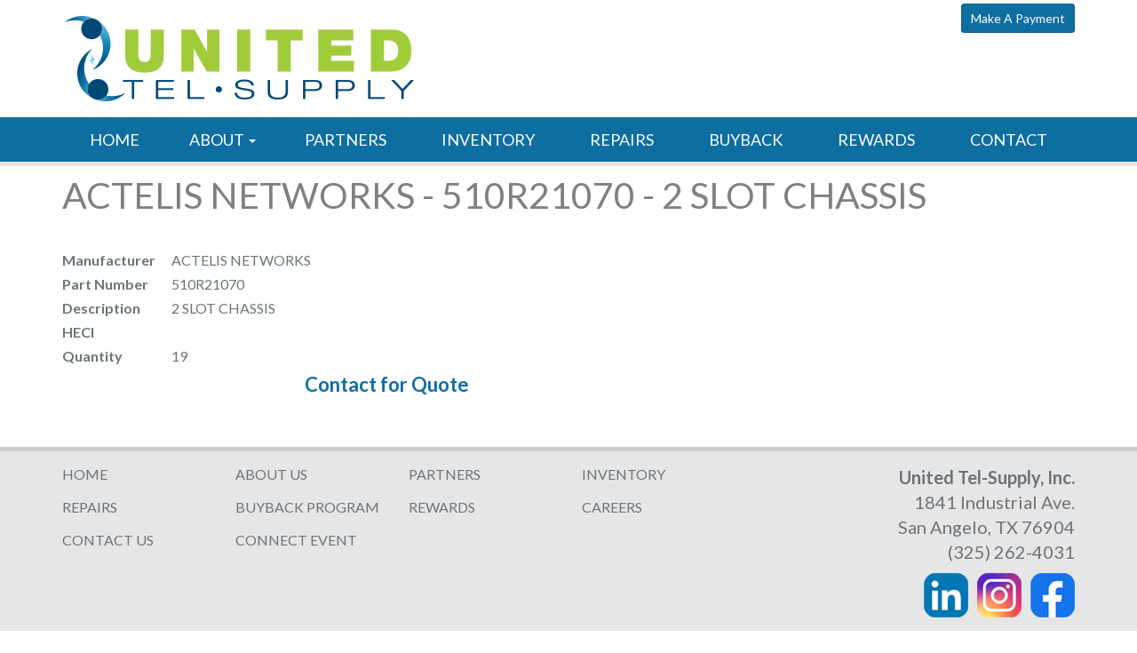

--- FILE ---
content_type: text/html; charset=UTF-8
request_url: https://www.unitedtelsupply.com/inventoryItems/view/actelis-networks-510r21070-2-slot-chassis
body_size: 2948
content:
<!DOCTYPE html>
<html lang="en">
<head>
<meta http-equiv="Content-Type" content="text/html; charset=iso-8859-1" />
	<title>ACTELIS NETWORKS - 510R21070 - 2 SLOT CHASSIS</title>
<link rel="stylesheet" type="text/css" href="/css/default.css" />
<link rel="stylesheet" type="text/css" href="/css/bootstrap.css" />
<link rel="stylesheet" type="text/css" href="/css/main.css" />
<link rel="stylesheet" type="text/css" href="/css/font-awesome.min.css" />
<meta name="description" content="United Tel Supply is a complete broadband supplier with specialties in Network &amp; Data, OSP FTTH, DC Power and Repair Services. Our decades of experience allow us to offer the best solutions and connections in the industry.">
<link rel="stylesheet" type="text/css" href="/css/inventory.css" />
<link rel="stylesheet" type="text/css" href="/css/bshorizontal.css" />
<link href="/favicon.ico" type="image/x-icon" rel="icon" />
<link href="/favicon.ico" type="image/x-icon" rel="shortcut icon" />
<script type="text/javascript" src="/js/jquery-1.8.3.min.js"></script>
<script type="text/javascript" src="/js/bootstrap.min.js"></script>
<script type="text/javascript" src="/js/jquery.fitvids.js"></script>
<script type="text/javascript" src="/js/rHeight.js"></script>
<script>
  (function(i,s,o,g,r,a,m){i['GoogleAnalyticsObject']=r;i[r]=i[r]||function(){
  (i[r].q=i[r].q||[]).push(arguments)},i[r].l=1*new Date();a=s.createElement(o),
  m=s.getElementsByTagName(o)[0];a.async=1;a.src=g;m.parentNode.insertBefore(a,m)
  })(window,document,'script','https://www.google-analytics.com/analytics.js','ga');

  ga('create', 'UA-83957268-1', 'auto');
  ga('send', 'pageview');

</script>
<script type="text/javascript" id="hs-script-loader" async defer src="//js.hs-scripts.com/21536577.js"></script>
	<link href="https://fonts.googleapis.com/css?family=Lato:400,700,400italic,700italic" rel="stylesheet" type="text/css">
    <meta name="viewport" content="width=device-width, initial-scale=1">
	<!--[if lt IE 9]>
		<script src="//oss.maxcdn.com/html5shiv/3.7.2/html5shiv.min.js"></script>
		<script src="//oss.maxcdn.com/respond/1.4.2/respond.min.js"></script>
	<![endif]-->
</head>
<body>


	<div id="tmpl-back" data-rHeight="true" data-rHeight-offset="#tmpl-foot">
		<div class="tablet-cubby-hole"></div>
		<div id="tmpl-head">
			<div class="container">
				<div class="row">
					<div class="col-sm-6">
<div class="logobox">
	<a href="/index.php"><img src="/images/logo.png"></a>
</div>
					</div>
					<div class="col-sm-6">
						<div class="row">
							<div class="col-sm-5">
							</div>
							<div class="col-sm-7">
<div class="phone">
<a class="btn btn-sm btn-primary" href="/pay-online">make a payment</a>
</div>
							</div>
						</div>
					</div>
				</div>
			</div>
		</div>

		<div id="tmpl-nav">
			<div class="container">
<div class="bshorizontal">
	<nav class="navbar navbar-default" role="navigation">
		<div class="navbar-header">
			<button type="button" class="navbar-toggle" data-toggle="collapse" data-target="#bshorizontal-main-menu">
				<span class="desc">Menu</span>
				<span class="burger">
					<span class="icon-bar"></span>
					<span class="icon-bar"></span>
					<span class="icon-bar"></span>
				</span>
			</button>
		</div>
		<div class="collapse navbar-collapse" id="bshorizontal-main-menu">
<ul class="nav navbar-nav">
<li>
<a href="/index.php" title="HOME">HOME</a>
</li>
<li class="dropdown">
<a title="ABOUT" class="dropdown-toggle" data-toggle="dropdown">ABOUT <span class="caret"></span></a>
<ul class="dropdown-menu" role="menu">
<li>
<a href="/staffMembers/category/about-us" title="MEET THE TEAM">MEET THE TEAM</a>
</li>
<li>
<a href="/connect-event" title="CONNECT EVENT">CONNECT EVENT</a>
</li>
<li>
<a href="/current-openings" title="CAREERS">CAREERS</a>
</li>
</ul>
</li>
<li>
<a href="/partners" title="PARTNERS">PARTNERS</a>
</li>
<li>
<a href="/inventoryItems/index/all" title="INVENTORY">INVENTORY</a>
</li>
<li>
<a href="/repairs" title="REPAIRS">REPAIRS</a>
</li>
<li>
<a href="/buyback-program" title="BUYBACK">BUYBACK</a>
</li>
<li>
<a href="/rewards" title="REWARDS">REWARDS</a>
</li>
<li>
<a href="/contact-us" title="CONTACT">CONTACT</a>
</li>
</ul>
		</div>
	</nav>
</div>
<script type="text/javascript">
(function($){
	$(document).ready(function(){
		$('.bshorizontal').each(function(){
			var initvar = 'bshinit';
			if ($(this).data(initvar)) {
				return;
			}
			$(this).data(initvar, true);

			var canary$ = $(this).find('.navbar-toggle');

			function expanded() {
				return (canary$.css('display') == 'none');
			}

			var menu$ = $(this);
			var parent$ = $(this).parent();
			var sibling$ = $(this).prev();
			var cubby$ = $('.tablet-cubby-hole').first();

			function relocate() {
				if (!cubby$.length) {
					return;
				}

				if (expanded()) {
					if (sibling$.length) {
						sibling$.after(menu$.detach());
					}
					else {
						parent$.prepend(menu$.detach());
					}
				}
				else {
					cubby$.append(menu$.detach());
				}
			}

			relocate();
			$(window).resize(relocate);

			$(this).find('.nav .dropdown').each(function(){
				$(this).hover(function(e){
					if (expanded()) {
						if (e.type == 'mouseenter') {
							$(this).addClass('open');
						}
						else {
							$(this).removeClass('open');
						}
					}
				});
			});
		});
	});
})(jQuery);
</script>

			</div>
		</div>

		<div id="tmpl-content">
			<h1 id="page-title">
				<div class="container">
ACTELIS NETWORKS - 510R21070 - 2 SLOT CHASSIS				</div>
			</h1>
			<div class="container">

<div class="inventory-view">
	<div class="row">
		<div class="col-md-5">
			<div class="details">
<div><label>Manufacturer</label> ACTELIS NETWORKS</div>
<div><label>Part Number</label> 510R21070</div>
<div><label>Description</label> 2 SLOT CHASSIS</div>
<div><label>HECI</label> </div>
<div><label>Quantity</label> 19</div>
			</div>
			<div class="contact">
<a href="/cdn-cgi/l/email-protection#[base64]">Contact for Quote</a>
			</div>
		</div>
		<div class="col-md-7">
		</div>
	</div>
	<div class="gallery">
	</div>
</div>			</div>
		</div>
	</div>
	<footer id="tmpl-foot">
		<div class="content">
			<div class="top">
				<div class="container">
					<div class="row">
						<div class="col-md-8">
<div class="footmenu">
<div class="row">
<div class="col-xs-6 col-sm-3"><a href="/index.php">HOME</a></div>
<div class="col-xs-6 col-sm-3"><a href="/staffMembers/category/about-us">ABOUT US</a></div>
<div class="col-xs-6 col-sm-3"><a href="/partners">PARTNERS</a></div>
<div class="col-xs-6 col-sm-3"><a href="/inventoryItems/index/all">INVENTORY</a></div>
<div class="col-xs-6 col-sm-3"><a href="/repairs">REPAIRS</a></div>
<div class="col-xs-6 col-sm-3"><a href="/buyback-program">BUYBACK PROGRAM</a></div>
<div class="col-xs-6 col-sm-3"><a href="/rewards">REWARDS</a></div>
<div class="col-xs-6 col-sm-3"><a href="/current-openings">CAREERS</a></div>
<div class="col-xs-6 col-sm-3"><a href="/contact-us">CONTACT US</a></div>
<div class="col-xs-6 col-sm-3"><a href="/connect-event">CONNECT EVENT</a></div>
</div></div>
						</div>
						<div class="col-md-4">
<div class="addybox">
	<div>United Tel-Supply, Inc.</div>
	<div>1841 Industrial Ave.</div>
	<div>San Angelo, TX 76904</div>
	<div>(325) 262-4031</div>
	<div>
<a href="https://www.linkedin.com/company/united-tel-supply" target="_blank"><img src="/images/linkedin.png"></a><a href="https://www.instagram.com/unitedtelsupply/" target="_blank"><img src="/images/insta.png"></a><a href="https://www.facebook.com/UnitedTelSupplyInc/" target="_blank"><img src="/images/facebook.png"></a>	</div>
</div>
						</div>
					</div>
				</div>
			</div>
			<div class="bottom">
				<div class="container">
					<div class="row">
						<div class="col-sm-6">
							<span class="copyright">Copyright &copy; 2022 | United Tel-Supply, Inc | All Rights Reserved.</span>
						</div>
						<div class="col-sm-6">
							<span class="mediajaw">
								<a href="http://www.mediajaw.com/" target="_blank"><img src="/images/mediajaw_black.svg" alt="Website Designed and Hosted by Mediajaw"/></a>
							</span>
						</div>
					</div>
				</div>
			</div>
		</div>
	</footer>


<script data-cfasync="false" src="/cdn-cgi/scripts/5c5dd728/cloudflare-static/email-decode.min.js"></script><script type="text/javascript">
$(document).ready(function(){
	$('body').fitVids();
});
</script>
<!-- Start of HubSpot Embed Code -->
<script type="text/javascript" id="hs-script-loader" async defer src="//js.hs-scripts.com/21536577.js"></script>
<!-- End of HubSpot Embed Code -->
<script defer src="https://static.cloudflareinsights.com/beacon.min.js/vcd15cbe7772f49c399c6a5babf22c1241717689176015" integrity="sha512-ZpsOmlRQV6y907TI0dKBHq9Md29nnaEIPlkf84rnaERnq6zvWvPUqr2ft8M1aS28oN72PdrCzSjY4U6VaAw1EQ==" data-cf-beacon='{"version":"2024.11.0","token":"d3138d7a57b048cbb98b563a8d30be7c","r":1,"server_timing":{"name":{"cfCacheStatus":true,"cfEdge":true,"cfExtPri":true,"cfL4":true,"cfOrigin":true,"cfSpeedBrain":true},"location_startswith":null}}' crossorigin="anonymous"></script>
</body>
</html>

--- FILE ---
content_type: text/css
request_url: https://www.unitedtelsupply.com/css/main.css
body_size: 189
content:
#page-title {
  padding: 10px 0;
  margin: 0 0 30px;
  color: #808080;
}
#hpage-title {
  padding: 10px 0;
  margin: 0 0 30px;
  background: #CDCDCD;
  color: #5F686D;
  font-size: 25px;
}
#tmpl-back {
  position: relative;
  background: #fff;
}
#tmpl-head img {
  max-width: 100%;
}
#tmpl-head .logobox {
  padding: 15px 0;
}
#tmpl-head .user-links {
  padding: 4px 0;
}
#tmpl-head .user-links a {
  margin-right: 8px;
}
#tmpl-head .user-links .fa {
  margin-right: 4px;
}
#tmpl-head .phone {
  padding-top: 4px;
  text-align: right;
}
#tmpl-head .phone a {
  text-transform: capitalize;
}
#tmpl-nav {
  background: #0E6EA0;
  border-bottom: 5px solid #E6E6E6;
}
#tmpl-content {
  padding: 0 0 30px;
}
#hpslides {
  text-align: center;
  background: #0E6EA0;
}
#tmpl-foot {
  width: 100%;
}
#tmpl-foot img {
  max-width: 100%;
}
#tmpl-foot .top {
  background: #E6E6E6;
  border-top: 5px solid #CDCDCD;
}
#tmpl-foot .top a {
  color: #6C7379;
}
#tmpl-foot .top .container > .row > div {
  margin-top: 15px;
  margin-bottom: 15px;
}
#tmpl-foot .footmenu .row > div {
  margin-bottom: 15px;
}
#tmpl-foot .addybox {
  font-size: 20px;
  text-align: right;
}
#tmpl-foot .addybox div:first-of-type {
  font-weight: bold;
}
#tmpl-foot .addybox div:last-of-type {
  padding-top: 10px;
  font-weight: bold;
}
#tmpl-foot .addybox img {
  margin-left: 10px;
}
#tmpl-foot .bottom {
  padding: 10px 0;
  text-align: center;
}
#tmpl-foot .copyright {
  display: block;
  padding: 10px 0 4px;
  font-size: 9pt;
}
#tmpl-foot .mediajaw {
  display: block;
}
.invsearchbox {
  text-align: right;
  padding-bottom: 50px;
}
.invsearchbox input,
.invsearchbox button {
  font-size: 20px;
  padding: 3px 8px;
}
.invsearchbox input {
  border: 1px solid #B7B7B7;
  width: 60%;
}
.invsearchbox input:focus {
  outline: none;
}
.invsearchbox button {
  border: 1px solid #A1CD3A;
  background: #A1CD3A;
  color: #fff;
  margin-left: -6px;
}


--- FILE ---
content_type: text/css
request_url: https://www.unitedtelsupply.com/css/inventory.css
body_size: 56
content:
.inventory-sort {
  text-align: right;
  padding-bottom: 30px;
}
.inventory-sort .s {
  margin: 0 8px;
}
.inventory-sort .s:before {
  content: '/';
}
.inventory-list .item {
  padding: 5px;
}
.inventory-list .item:nth-of-type(2n) {
  background: #eee;
}
.inventory-list .name {
  font-weight: bold;
}
.inventory-list .heci,
.inventory-list .qty {
  display: inline-block;
}
.inventory-list .heci {
  width: 180px;
}
.inventory-list .contact {
  text-align: right;
}
.inventory-view .details label {
  display: inline-block;
  width: 120px;
}
.inventory-view .contact {
  text-align: right;
  font-size: 22px;
  font-weight: bold;
  padding-bottom: 10px;
}
.inventory-view .desc {
  padding-top: 15px;
}
.inventory-view .main {
  text-align: center;
}
.inventory-view .gallery {
  padding-top: 15px;
}
.inv-rem,
.inv-add {
  font-size: 24px;
  font-weight: bold;
  padding: 30px 0;
  text-align: center;
}
.inv-rem {
  color: red;
}
.inv-history form {
  text-align: center;
  margin-bottom: 10px;
  font-size: 18px;
}
.inv-history form select,
.inv-history form button {
  font-size: 18px;
}
.inv-history form button {
  text-transform: uppercase;
}
.inv-history .day {
  margin-bottom: 30px;
}
.inv-history .day .date {
  font-size: 24px;
  padding-bottom: 10px;
}
.inv-history .day .log {
  width: 100%;
}
.inv-history .day .rem {
  color: red;
}
.inv-history .day td:first-of-type {
  text-align: center;
}
.inv-history .day td:last-of-type,
.inv-history .day th:last-of-type {
  text-align: right;
}
.inv-images .row > div {
  display: inline-block;
  width: 48%;
  text-align: center;
  padding: 15px 0;
}
.inv-images img {
  max-width: 100%;
}


--- FILE ---
content_type: text/plain
request_url: https://www.google-analytics.com/j/collect?v=1&_v=j102&a=1464413733&t=pageview&_s=1&dl=https%3A%2F%2Fwww.unitedtelsupply.com%2FinventoryItems%2Fview%2Factelis-networks-510r21070-2-slot-chassis&ul=en-us%40posix&dt=ACTELIS%20NETWORKS%20-%20510R21070%20-%202%20SLOT%20CHASSIS&sr=1280x720&vp=1280x720&_u=IEBAAEABAAAAACAAI~&jid=296541401&gjid=186539932&cid=1638386087.1767163405&tid=UA-83957268-1&_gid=611610688.1767163405&_r=1&_slc=1&z=654334641
body_size: -452
content:
2,cG-1SGS8MCTZ5